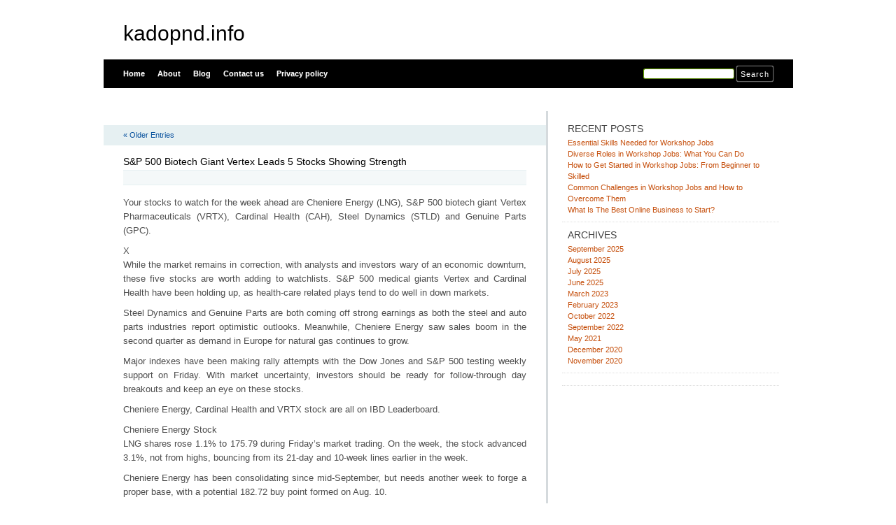

--- FILE ---
content_type: text/html; charset=UTF-8
request_url: http://kadopnd.info/tag/offices/
body_size: 17701
content:
<html xmlns="http://www.w3.org/1999/xhtml" dir="ltr" lang="en-US">
<head profile="http://gmpg.org/xfn/11">
<meta http-equiv="X-UA-Compatible" content="IE=8" />
<meta http-equiv="Content-Type" content="text/html; charset=UTF-8" />

<title>offices &raquo;  kadopnd.info</title>

<link rel="stylesheet" href="http://kadopnd.info/wp-content/themes/tmp/style.css" type="text/css" media="all" />
<!--[if IE 6]>
<link rel="stylesheet" href="http://kadopnd.info/wp-content/themes/tmp/ie6.css" type="text/css" />
<![endif]-->

<meta name="robots" content="index,follow" />
<link rel="pingback" href="http://kadopnd.info/xmlrpc.php" />
<link rel="shortcut icon" href="http://kadopnd.info/wp-content/themes/tmp/favicon.ico" type="image/x-icon" />


<link rel="alternate" type="application/rss+xml" title="kadopnd.info &raquo; offices Tag Feed" href="http://kadopnd.info/tag/offices/feed/" />
<link rel="EditURI" type="application/rsd+xml" title="RSD" href="http://kadopnd.info/xmlrpc.php?rsd" />
<link rel="wlwmanifest" type="application/wlwmanifest+xml" href="http://kadopnd.info/wp-includes/wlwmanifest.xml" /> 
<link rel='index' title='kadopnd.info' href='http://kadopnd.info/' />
<meta name="generator" content="WordPress 3.1.3" />
</head>
<body id="home">


<div id="header" class="clearfix">



	<div id="branding">
		<h1 id="logo"><a href="http://kadopnd.info/" title="kadopnd.info">kadopnd.info</a></h1>
		<div class="description">
		      		</div>
	</div>
	<div id="nav" class="clearfix">
		<div id="nav-search">
			<form role="search" method="get" id="searchform" action="http://kadopnd.info/" >
	<div><label class="screen-reader-text" for="s">Search for:</label>
	<input type="text" value="" name="s" id="s" />
	<input type="submit" id="searchsubmit" value="Search" />
	</div>
	</form>		</div>
		<ul id="menu">
  		<li class="page-item-home "><a href="http://kadopnd.info/">Home</a></li>
  		<li class="page_item page-item-6"><a href="http://kadopnd.info/about/" title="About">About</a></li><li class="page_item page-item-10"><a href="http://kadopnd.info/blog/" title="Blog">Blog</a></li><li class="page_item page-item-8"><a href="http://kadopnd.info/contact/" title="Contact us">Contact us</a></li><li class="page_item page-item-21"><a href="http://kadopnd.info/privacy-policy/" title="Privacy policy">Privacy policy</a></li>		</ul>
    <div id="submenu-bg">    
          </div>
	</div>

</div>


<div id="main" class="clearfix">
	<div id="container">
		<div id="content">

		
 	   	  

		<div class="navigation clearfix">
			<div class="alignleft"><a href="http://kadopnd.info/tag/offices/page/2/" >&laquo; Older Entries</a></div>
			<div class="alignright"></div>
		</div>

				<div class="post-38 post type-post status-publish format-standard hentry category-uncategorized">
			<h2 id="post-38"><a href="http://kadopnd.info/sp-500-biotech-giant-vertex-leads-5-stocks-showing-strength/" rel="bookmark" title="Permanent Link to S&amp;P 500 Biotech Giant Vertex Leads 5 Stocks Showing Strength">S&#038;P 500 Biotech Giant Vertex Leads 5 Stocks Showing Strength</a></h2>
			<small class="meta"></small>

			<div class="entry">
				<p>Your stocks to watch for the week ahead are Cheniere Energy (LNG), S&#038;P 500 biotech giant Vertex Pharmaceuticals (VRTX), Cardinal Health (CAH), Steel Dynamics (STLD) and Genuine Parts (GPC).</p>
<p>X<br />
While the market remains in correction, with analysts and investors wary of an economic downturn, these five stocks are worth adding to watchlists. S&#038;P 500 medical giants Vertex and Cardinal Health have been holding up, as health-care related plays tend to do well in down markets.</p>
<p>Steel Dynamics and Genuine Parts are both coming off strong earnings as both the steel and auto parts industries report optimistic outlooks. Meanwhile, Cheniere Energy saw sales boom in the second quarter as demand in Europe for natural gas continues to grow.</p>
<p>Major indexes have been making rally attempts with the Dow Jones and S&#038;P 500 testing weekly support on Friday. With market uncertainty, investors should be ready for follow-through day breakouts and keep an eye on these stocks.</p>
<p>Cheniere Energy, Cardinal Health and VRTX stock are all on IBD Leaderboard.</p>
<p>Cheniere Energy Stock<br />
LNG shares  rose 1.1% to 175.79 during Friday&#8217;s market trading. On the week, the stock advanced 3.1%, not from highs, bouncing from its 21-day and 10-week lines earlier in the week.</p>
<p>Cheniere Energy has been consolidating since mid-September, but needs another week to forge a proper base, with a potential 182.72  buy point formed on Aug. 10.</p>
<p>Houston-based Cheniere Energy was IBD Stock Of The Day on Thursday, as the largest U.S. producer of liquefied natural gas eyes strong demand in Europe.</p>
<p>Even though natural gas prices are plunging in the U.S. and Europe, investors still see strong LNG demand for Cheniere and others.</p>
<p>The U.K. government confirmed last week that it is in talks for an LNG purchase agreement with a number of companies, including Cheniere.</p>
<p>In the first half of 2021, less than 40% of Cheniere&#8217;s cargoes of LNG landed in Europe. That jumped to more than 70% through this year&#8217;s second quarter, even as the company ramped up new export capacity. The urgency of Europe&#8217;s natural gas shortage only intensified last month. That is when an explosion disabled the Nord Stream 1 pipeline from Russia that had once supplied 40% of the European Union&#8217;s natural gas.</p>
<p>In Q2, sales increased 165% to $8 billion and LNG earned $2.90 per share, up from a net loss of $1.30 per share in Q2 2021. The company will report Q3 earnings Nov. 3, with investors seeing booming profits for the next few quarters.</p>
<p>Cheniere Energy has a Composite Rating of 84. It has a 98 Relative Strength Rating, an exclusive IBD Stock Checkup gauge for share price movement with a 1 to 99 score. The rating shows how a stock&#8217;s performance over the last 52 weeks holds up against all the other stocks in IBD&#8217;s database. The EPS rating is 41.</p>
<p>Vertex Stock<br />
VRTX stock jumped 3.4% to 300 on Friday, rebounding from a test of its 50-day moving average. Shares climbed 2.2% for the week. Vertex stock has formed a tight flat base with an official buy point of 306.05, according to MarketSmith analysis.</p>
<p>The stock has remained consistent over recent weeks, while the relative strength line has trended higher. The RS line tracks a stock&#8217;s performance vs. the S&#038;P 500 index.</p>
<p>Vertex Q3 earnings are on due Oct. 27. Analysts see EPS edging up 1% to $3.61 per share with sales increasing 16% to $2.2 billion, according to FactSet.</p>
<p>The Boston-based global biotech company dominates the cystic fibrosis treatment market. Vertex also has other products in late-stage clinical development that target sickle cell disease, Type 1 diabetes and certain genetically caused kidney diseases. That includes a gene-editing partnership with Crispr Therapeutics (CRSP).</p>
<p>In early August, Vertex reported better-than-expected second-quarter results and raised full-year sales targets.</p>
<p>S&#038;P 500 stock Vertex ranks second in the Medical-Biomed/Biotech industry group. VRTX has a 99 Composite Rating. Its Relative Strength Rating is 94 and its EPS Rating is 99.</p>
<p>CRISPR Stocks: Will Concerns Over Risk Inhibit Gene-Editing Cures?</p>
<p>Cardinal Health Stock<br />
CAH stock advanced 3.2% to 73.03 Friday, clearing a 71.22 buy point from a shallow cup-with-handle base and hitting a record high. But volume was light on the breakout. CAH stock leapt 7.3% for the week.</p>
<p>Cardinal Health stock&#8217;s relative strength line has also been trending up for months.</p>
<p>The cup-with-handle base is part of a base-on-base pattern, forming just above a cup base cleared on Aug. 11.</p>
<p>Cardinal Health, based in Dublin, Ohio, offers a wide assortment of health care services and medical supplies to hospitals, labs, pharmacies and long-term care facilities. The company reports that it serves around 90% of hospitals and 60,000 pharmacies in the U.S.</p>
<p>S&#038;P 500 stock Cardinal Health will report Q1 2023 earnings on Nov. 4. Analysts forecast earnings falling 26% to 96 cents per share. Sales are expected to increase 10% to $48.3 billion, according to FactSet.</p>
<p>Cardinal Health stock ranks first in the Medical-Wholesale Drug/Supplies industry group, ahead of McKesson (MCK), which is also showing positive action. CAH stock has a 94 Composite Rating out of 99. It has a 97 Relative Strength Rating and an EPS rating of 73.</p>
<p>Steel Dynamics Stock<br />
STLD shares shot up 8.5% to 92.92 on Friday and soared 19% on the week, coming off a Steel Dynamics earnings beat Wednesday night.</p>
<p>Shares blasted above an 88.72 consolidation buy point Friday after clearing a trendline Thursday. STLD stock is 17% above its 50-day line, definitely extended from that key average.</p>
<p>Steel Dynamics&#8217; latest consolidation could be seen as part of a larger base going back six months.</p>
<p>Steel Dynamics topped Q3 earnings views with EPS rising 10% to $5.46 while revenue grew 11% to $5.65 billion. The steel producer&#8217;s outlook is optimistic despite weaker flat rolled steel pricing. STLD reports its order activity and backlogs remain solid.</p>
<p>The Fort Wayne, Indiana-based company is among the largest producers of carbon steel products in the U.S. It engages in metal recycling operations along with steel fabrication and produces myriad steel products.</p>
<p>How Millett Grew Steel Dynamics From A Three Employee Business</p>
<p>STLD stock ranks first in the Steel-Producers industry group. STLD stock has a 96 Composite Rating out of 99. It has a 90 Relative Strength Rating, an exclusive IBD Stock Checkup gauge for share-price movement that tops at 99. The rating shows how a stock&#8217;s performance over the last 52 weeks holds up against all the other stocks in IBD&#8217;s database. The EPS rating is 98.</p>
<p>Genuine Parts Stock<br />
GPC stock gained 2.8% to 162.35 Friday after the company topped earnings views with its Q3 results on Thursday. For the week GPC advanced 5.1% as the stock held its 50-day line and is in a flat base.</p>
<p>GPC has an official 165.09 flat-base buy point after a three-week rally, according to MarketSmith analysis.</p>
<p>The relative strength line for Genuine Parts stock has rallied sharply to highs over the past several months.</p>
<p>On Thursday, the Atlanta-based auto parts company raised its full-year guidance on growth across its automotive and industrial sales.</p>
<p>Genuine Parts earnings per share advanced 19% to $2.23 and revenue grew 18% to $5.675 billion in Q3.  GPC&#8217;s full-year guidance is now calling for EPS of $8.05-$8.15, up from $7.80-$7.95. The company now forecasts revenue growth of 15%-16%, up from the earlier 12%-14%.</p>
<p>During the Covid pandemic, supply chain constraints caused a major upheaval in the auto industry, sending prices for new and used cars to record levels. This has made consumers more likely to hang on to their existing vehicles for longer, driving mileage higher and boosting demand for auto replacement parts.</p>
<p>Fellow auto stocks O&#8217;Reilly Auto Parts (ORLY) and AutoZone (AZO) have also rallied near buy points amid the struggling market. O&#8217;Reilly reports on Oct. 26.</p>
<p>IBD ranks Genuine Parts first in the Retail/Wholesale-Auto Parts industry group. GPC stock has a 96 Composite Rating. Its Relative Strength Rating is 94 and it has an EPS Rating of 89.</p>
<div class="mads-block"></div>			</div>

			<div class="postmetadata clearfix">

			        </div>
		</div>

				<div class="post-60 post type-post status-publish format-standard hentry category-uncategorized">
			<h2 id="post-60"><a href="http://kadopnd.info/stuck-in-a-rut-enjoy-these-home-improvement-ideas/" rel="bookmark" title="Permanent Link to Stuck In A Rut &#8211; Enjoy These Home Improvement Ideas">Stuck In A Rut &#8211; Enjoy These Home Improvement Ideas</a></h2>
			<small class="meta"></small>

			<div class="entry">
				<p>				Well, you&#8217;ve decided to improve your home. Good for you! However, there is so much information that you may not have a clue where to begin. Don&#8217;t worry, home improvement tips are here! Listed below are some tips that will help you get started and organized so that you can become a home improvement expert.New wallpaper can transform a room. Before you add wallpaper, you need to find out what type of wall is under the existing wallpaper. Usually walls are either drywall or plaster smoothed over lath. You can figure out what kind of wall you are dealing with by feeling the wall, plaster is harder, smoother, and colder than drywall. You can also try tapping the wall, drywall sounds hollow while plaster does not.If you are looking for home improvement, don&#8217;t forget the outside areas of your home too. If you love fish, you may want to consider putting in a Koi pond. They look beautiful, and they can be customized to match the look of your backyard or be made the focal point.If you have a small bathroom and not enough space to store your items, you can easily create some space yourself. Buy some wooden shelves and install them on your bathroom wall. Display your lotions, perfumes and other beauty items on the shelves as well as your smaller towels or toilet paper rolls. This will not only give your bathroom a decorative boost, it will also organize it.Before beginning a home improvement project, make a list of the actions you think will need to be taken from start to finish. Obtain a second opinion from a trusted source to see if there are any steps you missed or anything you didn&#8217;t take into account. Plan to set aside plenty of time for your project, as it might take longer than expected.The shingles on your roof will at some point need to be replaced. As asphalt shingles get older, they start to lose the bound granules and curl up on the corners of the sheets. If you are experiencing leaks that have gone through the ceiling, then it is definitely time to lay down a new roof. Otherwise, if your roof has lost several shingles, this is a less drastic but firm indication that it&#8217;s time to replace the roof.When you are getting ready to deep clean your deck, make sure you have all of your materials ready before hand. Some of the things you will need to get together are a pressure washer, a nice sturdy scrub brush, commercial deck cleaner, a hose, and a hefty broom you can use outdoors.Before beginning home improvements apply for the appropriate building permits. Any home improvement that involves plumbing, electricity, or structural changes can require a permit. Check your local laws. If you proceed without a permit then you can be fined or it could make the house harder to sell in the future.When it comes to home improvement, be sure that you are not causing your home to awkwardly stand out from the rest of the neighborhood. This will ensure you will be able to resell it and also, that you will not receive scorn from your neighbors. Be creative, but try to lean toward conservative with colors. With additions, keep your the total size of your home somewhat near that of your neighbors.If you live in an older home with a wooden floor that is beyond sanding and staining, add a few coats of oil-based paint over the planks. Choose a paint that is intended for outdoor use on decks or porches; this ensures that it will be able to withstand the occasional wet spill and light traffic. It can also hold you over until you have the resources to replace the floor altogether.If you want to make your house shine then look to the curb appeal. First impressions are important with people, and they are just as important to your home. Consider repainting if your color is fading or is dated, and choose colors and other details that fit into the era of your house.You should feel better after reading those tips when it comes to home improvement. That was a lot to think and read through, but at least you should have an idea of what to do and where to begin with improving your home safer and smarter. In addition, you can always come back to this list.			</p>
			</div>

			<div class="postmetadata clearfix">

			        </div>
		</div>

				<div class="post-23 post type-post status-publish format-standard hentry category-uncategorized tag-auto-loans tag-capitalize tag-commercial-loans tag-currency tag-loans tag-payday-loans tag-personal-finance">
			<h2 id="post-23"><a href="http://kadopnd.info/finance-credit-investments-economical-categories/" rel="bookmark" title="Permanent Link to Finance, Credit, Investments &#8211; Economical Categories">Finance, Credit, Investments &#8211; Economical Categories</a></h2>
			<small class="meta"></small>

			<div class="entry">
				<p>Scientific works in the theories of finances and credit, according to the specification of the research object, are characterized to be many-sided and many-leveled.</p>
<p>The definition of totality of the economical relations formed in the process of formation, distribution and usage of finances, as money sources is widely spread. For example, in &#8220;the general theory of finances&#8221; there are two definitions of finances:</p>
<p>1) &#8220;&#8230;Finances reflect economical relations, formation of the funds of money sources, in the process of distribution and redistribution of national receipts according to the distribution and usage&#8221;. This definition is given relatively to the conditions of Capitalism, when cash-commodity relations gain universal character;</p>
<p>2) &#8220;Finances represent the formation of centralized ad decentralized money sources, economical relations relatively with the distribution and usage, which serve for fulfillment of the state functions and obligations and also provision of the conditions of the widened further production&#8221;. This definition is brought without showing the environment of its action. We share partly such explanation of finances and think expedient to make some specification.</p>
<p>First, finances overcome the bounds of distribution and redistribution service of the national income, though it is a basic foundation of finances. Also, formation and usage of the depreciation fund which is the part of financial domain, belongs not to the distribution and redistribution of the national income (of newly formed value during a year), but to the distribution of already developed value.</p>
<p>This latest first appears to be a part of value of main industrial funds, later it is moved to the cost price of a ready product (that is to the value too) and after its realization, and it is set the depression fund. Its source is taken into account before hand as a depression kind in the consistence of the ready products cost price.</p>
<p>Second, main goal of finances is much wider then &#8220;fulfillment of the state functions and obligations and provision of conditions for the widened further production&#8221;. Finances exist on the state level and also on the manufactures and branches&#8217; level too, and in such conditions, when the most part of the manufactures are not state.</p>
<p>V. M. Rodionova has a different position about this subject: &#8220;real formation of the financial resources begins on the stage of distribution, when the value is realized and concrete economical forms of the realized value are separated from the consistence of the profit&#8221;. V. M. Rodionova makes an accent of finances, as distributing relations, when D. S. Moliakov underlines industrial foundation of finances. Though both of them give quite substantiate discussion of finances, as a system of formation, distribution and usage of the funds of money sources, that comes out of the following definition of the finances: &#8220;financial cash relations, which forms in the process of distribution and redistribution of the partial value of the national wealth and total social product, is related with the subjects of the economy and formation and usage of the state cash incomes and savings in the widened further production, in the material stimulation of the workers for satisfaction of the society social and other requests&#8221;.</p>
<p>In the manuals of the political economy we meet with the following definitions of finances:<br />
&#8220;Finances of the socialistic state represent economical (cash) relations, with the help of which, in the way of planned distribution of the incomes and savings the funds of money sources of the state and socialistic manufactures are formed for guaranteeing the growth of the production, rising the material and cultural level of the people and for satisfying other general society requests&#8221;.<br />
&#8220;The system of creation and usage of necessary funds of cash resources for guarantying socialistic widened further production represent exactly the finances of the socialistic society. And the totality of economical relations arisen between state, manufactures and organizations, branches, regions and separate citizen according to the movement of cash funds make financial relations&#8221;.<br />
As we&#8217;ve seen, definitions of finances made by financiers and political economists do not differ greatly.<br />
In every discussed position there are:</p>
<p>1) expression of essence and phenomenon in the definition of finances;</p>
<p>2) the definition of finances, as the system of the creation and usage of funds of cash sources on the level of phenomenon.</p>
<p>3) Distribution of finances as social product and the value of national income, definition of the distributions planned character, main goals of the economy and economical relations, for servicing of which it is used.</p>
<p>If refuse the preposition &#8220;socialistic&#8221; in the definition of finances, we may say, that it still keeps actuality. We meet with such traditional definitions of finances, without an adjective &#8220;socialistic&#8221;, in the modern economical literature. We may give such an elucidation: &#8220;finances represent cash resources of production and usage, also cash relations appeared in the process of distributing values of formed economical product and national wealth for formation and further production of the cash incomes and savings of the economical subjects and state, rewarding of the workers and satisfaction of the social requests&#8221;. in this elucidation of finances like D. S. Moliakov and V. M. Rodionov&#8217;s definitions, following the traditional inheritance, we meet with the widening of the financial foundation. They concern &#8220;distribution and redistribution of the value of created economical product, also the partial distribution of the value of national wealth&#8221;. This latest is very actual, relatively to the process of privatization and the transition to privacy and is periodically used in practice in different countries, for example, Great Britain and France.</p>
<p>&#8220;Finances &#8211; are cash sources, financial resources, their creation and movement, distribution and redistribution, usage, also economical relations, which are conditioned by intercalculations between the economical subjects, movement of cash sources, money circulation and usage&#8221;.<br />
&#8220;Finances are the system of economical relations, which are connected with firm creation, distribution and usage of financial resources&#8221;.</p>
<p>We meet with absolutely innovational definitions of finances in Z. Body and R. Merton&#8217;s basis manuals. &#8220;Finance &#8211; it is the science about how the people lead spending `the deficit cash resources and incomes in the definite period of time. The financial decisions are characterized by the expenses and incomes which are 1) separated in time, and 2) as a rule, it is impossible to take them into account beforehand neither by those who get decisions nor any other person&#8221; . &#8220;Financial theory consists of numbers of the conceptions&#8230; which learns systematically the subjects of distribution of the cash resources relatively to the time factor; it also considers quantitative models, with the help of which the estimation, putting into practice and realization of the alternative variants of every financial decisions take place&#8221; .</p>
<p>These basic conceptions and quantitative models are used at every level of getting financial decisions, but in the latest definition of finances, we meet with the following doctrine of the financial foundation: main function of the finances is in the satisfaction of the people&#8217;s requests; the subjects of economical activities of any kind (firms, also state organs of every level) are directed towards fulfilling this basic function.</p>
<p>For the goals of our monograph, it is important to compare well-known definitions about finances, credit and investment, to decide how and how much it is possible to integrate the finances, investments and credit into the one total part.</p>
<p>Some researcher thing that credit is the consisting part of finances, if it is discussed from the position of essence and category. The other, more numerous group proves, that an economical category of credit exists parallel to the economical category of finances, by which it underlines impossibility of the credit&#8217;s existence in the consistence of finances.</p>
<p>N. K. Kuchukova underlined the independence of the category of credit and notes that it is only its &#8220;characteristic feature the turned movement of the value, which is not related with transmission of the loan opportunities together with the owners&#8217; rights&#8221;.</p>
<p>N. D. Barkovski replies that functioning of money created an economical basis for apportioning finances and credit as an independent category and gave rise to the credit and financial relations. He noticed the Gnoseological roots of science in money and credit, as the science about finances has business with the research of such economical relations, which lean upon cash flow and credit.<br />
Let&#8217;s discuss the most spread definitions of credit. in the modern publications credit appeared to be &#8220;luckier&#8221;, then finances. For example, we meet with the following definition of credit in the finance-economical dictionary: &#8220;credit is the loan in the form of cash and commodity with the conditions of returning, usually, by paying percent. Credit represents a form of movement of the loan capital and expresses economical relations between the creditor and borrower&#8221;.</p>
<p>This is the traditional definition of credit. In the earlier dictionary of the economy we read: &#8220;credit is the system of economical relations, which is formed while the transmission of cash and material means into the temporal usage, as a rule under the conditions of returning and paying percent&#8221;.<br />
In the manual of the political economy published under reduction of V. A. Medvedev the following definition is given: &#8220;credit, as an economical category, expresses the created relations between the society, labour collective and workers during formation and usage of the loan funds, under the terms of paying present and returning, during transmission of sources for the temporal usage and accumulation&#8221;.</p>
<p>Credit is discussed in the following way in the earlier education-methodological manuals of political economy: &#8220;credit is the system of money relations, which is created in the process of using and mobilization of temporarily free cash means of the state budget, unions, manufactures, organizations and population. Credit has an objective character. It is used for providing widened further production of the state and other needs. Credit differs from finances by the returning character, while financing of manufactures and organizations by the state is fulfilled without this condition&#8221;.</p>
<p>We meet with the following definition if &#8220;the course of economy&#8221;: &#8220;credit is an economical category, which represents relations, while the separate industrial organizations or persons transmit money means to each-other for temporal usage under the conditions of returning. Creation of credit is conditioned by a historical process of fulfilling the economical and money relations, the form of which is the money relation&#8221;.</p>
<p>Following scientists give slightly different definitions of credit:<br />
&#8220;Credit &#8211; is a loan in the form of money or commodity, which is given to the borrower by a creditor under the conditions of returning and paying the percentage rate by the borrower&#8221;.<br />
Credit is giving the temporally free money sources or commodity as a debt for the defined terms by the price of fixed percentage. Thus, a credit is the loan in the form of money or commodity. In the process of this loan&#8217;s movement, a definite relations are formed between a creditor (the loan is given by a juridical of physical person, who gives certain cash as a debt) and the debtor.<br />
Combining every definition named above, we come to an idea, that credit is giving money capital of commodity as a debt, for certain terms and material provision under the price of firm percentage rate. It expresses definite economical relations between the participants of the process of capital formation. Necessity of the credit relations is conditioned, from one side, by gathering solid quantity of temporarily free money sources, and from the second side, existence of requests of them.</p>
<p>Though, at the same time we must distinguish two resembling concepts: loan and credit. Loan is characterized by:</p>
<p>o Here, the discussion may touch upon transmission of money and also things form one side (loaner) to another (borrower): a)under the owning of the borrower and, at the same time, b) under the conditions of returning same amount or same quantity and quality of the things;</p>
<p>o The loaning of money may bear no interest;</p>
<p>o Any person may take part in it.<br />
With the difference with loan, credit, which is somehow a private occasion of the loan, represents:</p>
<p>o One side (loaner) gives to the second one (borrower) only money, and _ for temporal usage;</p>
<p>o It may not bear no interest (if the assignment doesn&#8217;t foresee something);</p>
<p>o In it creditor is not any person, but a credit organization (at the first place, banks).<br />
So, a credit is the bank credit. To our mind, it is not correct to use &#8220;credit&#8221; and &#8220;loan&#8221; as the synonyms.<br />
Banking crediting is the union of relations between bank (as a creditor) and its borrower. These relations touch upon:</p>
<p>a) Giving a certain amount of money to the borrower for definite purpose (though, we meet with the so-called free credits, aims and objects of crediting are not appointed in the assignment);</p>
<p>b) Its opportune returning;</p>
<p>c) Getting percentage rate from the borrower for using the sources under his/her disposal.<br />
The essential foundation of the credit essence and its important element is existence of trust between the two sides (in Latin &#8220;credo&#8221;, from which comes the word &#8220;credit&#8221;, means &#8220;trust&#8221;).<br />
From the position of circulation of money forms (in the abstraction, historical process of formation economical relations and social budget and banking systems expressed by them) comparing different definitions of finances and credit, the paradox conclusion appears: credit is the private occasion of finances. And truly, from the position of movement of the money forms, finances represent the process of formation and usage of the funds of cash means. Very often such movements are fulfilled without returning, but sometimes, it is possible to give loans from the budget for the investment projects of other needs. Also, when a manufacture or corporations use their cash funds and we mean the finances of industrial subject, such usage may be realized as inside the manufacture or corporation (there is no subject about returning or not returning of the usage), so gratis under conditions of returning. This latest is called commercial form because of transmitting the sources to others, but even in this occasion, it is the element of financial system of the manufacture and corporation.</p>
<p>From the point of cash means movement, main character of credit is the process of formation and usage of the funds of cash means under the conditions of returning and, as a rule, taking the value-percentage. If gating the credit value doesn&#8217;t take place (even in the exceptional occasions), according to the movement form, credit becomes a private occasion of finances, as from the net financial funds (consequently from the state budget) the loans which bear no interests may be used. If gating credit value takes place, by the appearance form, credit is discussed to be financial modification.</p>
<p>From the historical point of view, finances (especially in the sort of the state budget) and credit (beginning with usury, later commercial and banking) were developing differently for considering credit to be the part of finances. Though, from the genetic-historical point of view, previous loaners, before giving loan, needed gathering the permanent capital not returning, that is the net financial foundation. The banks analogously needed concentration of the important own capital for influxing the consumers&#8217; means and for getting higher percentage rate under the conditions of returning. Herewith, exactly on the financial basis, in the sort of financial fund (which later partially becomes loan fund) part of the bank capital appears to be the reservation (insurance) part of the fund, which by nature is financial and not loan. So notwithstanding the essential distinctions between finances and credit form the genetic-historical point of view, credit appears to be formed from finances and represent their modification.</p>
<p>From the essential position of expressing economical relations of finances and credit, we meet with cardinal distinctions between these two categories. Which mostly expressed by the distinction of the movement forms notwithstanding they are returnable or not. Finances express relations in the aspects of distribution and redistribution of social product and part of the national wealth. Credit expresses distribution of the appropriate value only in the section of percentage given for loan, while according to the loan itself, a only a temporal distribution of money sources takes place.<br />
Herewith, there is a lot of common between the finances and credit as from the essential point of view, so according to the form of movement. At the same time, there is a significant distinction between finances and credit as in the essence, so in the form too. According to this, there must be a kind of generally economical category, which will consider finances and credit as a total unity, and in the bounds of this category itself, the separation of the specific essence of the finances and credit would take place.</p>
<p>Funding of the cash means is common to the researched economical categories. It takes place in any separate system of finances and credit, which have been touched upon during the analyses of defining finances and credit. Word combination &#8220;funding of the cash sources (fund formation)&#8221; reflects and defines exactly essence and form of economical category of more general character, those of finances and credit categories. Though in the in economical texts and practice, it is very uncomfortable to use a termini, which consists of three words. Also, &#8220;unloading&#8221; with an information hardens greatly its influxing into the circulation even in the conditions of its strict substantiation and thoroughness.<br />
In the discussing context we consider:</p>
<p>1) wide and narrow understanding of economical category of the finances;</p>
<p>2) discussing finances in narrow understanding under general traditional meaning;</p>
<p>3) discussing finances, as funding of the cash means, in wide understanding, which concerns finances &#8211; in narrow meaning and credit &#8211; in complete meaning.<br />
Termini &#8220;funding&#8221; and its equivalent &#8220;fund formation&#8221; are used by us as the purposeful structuring of cash means, which is based on two poles &#8211; accumulation of money sources (gathering) and its usage for definite purpose in the way of financing and crediting.<br />
We have established a new termini &#8211; &#8220;finance-investment sphere&#8221; (FIS). Analyses about interrelation of finances and credit made by us give us an opportunity of proving, that in the given termini, the word &#8220;financial&#8221; is used with the meaning of funding cash sources, its purposeful structuring. In this process we consider at the same time financial, credit and investments&#8217; economical categories.</p>
<p>Let&#8217;s sum up middle results of discussing new concept &#8211; &#8220;finance-investment sphere&#8221; and discuss its investment consisting parts.</p>
<p>The concept &#8220;investments&#8221; was brought into the native economical science from the West. In the Soviet economical science they for a long time used in the place &#8220;investments&#8221; the termini &#8220;capital placement&#8221;, which expressed the usage of the industrial factors in the sphere of real industrial activities during realization of capital projects. From one glance, this termini in its concept is identical to the &#8220;investments&#8221;, consequently it is possible to use them as synonyms. Though the termini &#8220;investments&#8221; and &#8220;investing&#8221; have the advantage towards the termini &#8220;capital placement&#8221; from linguistic and philological points of view, because they are expressed with one word. This is not only economical and comfortable in the process of working with the termini &#8220;investment&#8221; itself, but also it gives an opportunity of termini formation. More concretely: &#8220;investment process&#8221;, &#8220;investment domain&#8221;, &#8220;finance-investment sphere&#8221; &#8211; all these termini are much more acceptable.<br />
Changing native economical termini with foreign ones is purposeful, if it really matters (by keeping parallel usage of the native termini for the inheritance). Though we must not change native economical termini into foreign ones all together, when by ordinal traditional language easy to explain private and narrow concrete processes and elements get their own termini. The &#8220;movement&#8221; of these termini is approved in the narrow professional bounds, but their &#8220;spitting out&#8221; into the economical science may turn economical language into the tangled slang.</p>
<p>Let&#8217;s discuss termini &#8211; &#8220;investment&#8221; and &#8220;capital placement&#8217;s&#8221; usage in the economical literature.<br />
Investments are placement of funds into the main and circulation capital for the purpose of getting profit. &#8220;Investments in material assets &#8211; are the placements of funds into the mobile and real estate (land, buildings, furniture and so on). Investments in financial assets are the placements of funds into the securities bank accounts and other financial instruments&#8221;.</p>
<p>We don&#8217;t meet with the termini &#8220;investments&#8221; in the earlier economical dictionary, but we meet the combined termini &#8220;investment policy&#8221; &#8211; the union of the industrial decisions, which guarantee main directions of the capital investments, the activities of their concentration in the determinant suburbs, on which the reaching of planned rates of development of the society production is depended, balancing and effectiveness, getting more and more production and profit of the national income for every lost Ruble&#8221;. For today, in the most actual definitions, the capital investments are bounded only by financial means, when not only financial, but also the investment of natural, material-technical and informational resources takes place. Labour resources take an actual place in the investment process. They themselves fulfill this or that investment process.</p>
<p>A positive side of the discussed definitions is that they connect investment policy and capital placements (investments):</p>
<p>- economical development according to the key directions to the concentration;</p>
<p>- providing high rates of economical growth;</p>
<p>- raising an economical effectiveness, which is expressed:</p>
<p>a) by growing the throw off of the production and national income for every lost Ruble;</p>
<p>b) by fulfilling the branch structure of the investments;</p>
<p>c) by improving their technological structure;</p>
<p>d) by optimization of their further production structure.</p>
<p>Compared with such definition of the investments (capital placement) the definition of investments in the dictionary attaching the &#8220;Economics&#8221; seems to be unimproved: &#8220;investments &#8211; the expenses of gathering production and industrial means and increasing material reserve&#8221;. In this definition current expenses (production expenses) are mixed with the investment (capital) expense. Also, not the investment expenses but (though the investments are followed by the appropriate expenses) exactly advancing. It differs from the expenses by that the means (means) are put by returning the advanced values, also, under the conditions of growth, to which the concept-advanced capital is corresponding. the advancing may be realized in the money, natural-material and informational forms.</p>
<p>Except the termini &#8220;investments&#8221;, there are two more termini related with the investment. They are shown below.</p>
<p>&#8220;Human capital investment&#8221; &#8211; any activity provided for rising the workers labour productivity (in the way of growing their qualification and developing their abilities); at the expenses of improving the workers&#8217; education, health and raising the mobility of the working forces&#8221;. It is very useful to use the mentioned termini, though it needs one correction: the human capital investments do not concern only workers, but also the servants, representatives of every kind of labour.<br />
&#8220;Investment commodity, capital goods &#8211; a capital.&#8221;</p>
<p>In the official manuals of political economy of the reformation time the capital investments are discussed as &#8220;expenses for creating new main funds and widening, reconstruction and renewing the active ones&#8221;. In this definition the investments (capital placements) during separation of the forms (types) of further production of the main funds are bounded only by main funds (without increases of the circulation funds and insurance reserves):</p>
<p>a) creating new ones;</p>
<p>b) widening;</p>
<p>c) reconstruction;</p>
<p>d) renewing.</p>
<p>Also, the concept of the industrial gathering appears, at the expenses of widening of basic, circulation funds and also insurance reserves takes place&#8221;.</p>
<p>You&#8217;ll meet below the definitions of investments from &#8220;the course of economy&#8221;: the investments are called &#8220;placements of fund into the basic capital (basic means of production), reserves, also other economical objects and processes, which request long-termed influxing of material and cash means. &#8220;According to the division of capital into physical and money forms, the investments too must be divided into material and cash investments&#8221;.</p>
<p>They apportion investment commodity, to which belong industrial and nonindustrial building objects, vehicles purposed for changing or widened technical park and the furniture, increasing reserves and others.</p>
<p>&#8220;They call the total investments of production an investment product, which is directed towards keeping and increasing the basic capital (basic means) and reserve. Total investments consist of two parts. One of them is called the depreciation; it represents important investment resources for compensation of renewal till the level of before industrial usage, wearing out and repairing of the basic means. Second consisting part of the total investments is represented by net investments &#8211; capital investments for the purpose of increasing basic means&#8221;. Depreciation is not a compensation resource of wearing the basic funds out, but it is the purposeful financial source of such resources.<br />
Human capital investment is &#8220;a specific kind of investments, mostly in education and health protection&#8221;.</p>
<p>&#8220;Real investments are the investments in the economical branches and also, they are kinds of economical activities, which provide influxing the increases of real capital, that is increasing material values of the industrial means&#8221;. We can agree with such definition with one specification that material and nonmaterial values too belong to the real capital (wealth), consequently science-researching experimental-construction results, various information, education of he workers and others. Such service as organization of the excitable games, also the service of redistribution social wealth from one private person to another (except charity).</p>
<p>&#8220;Financial investments represent placement of funds into the shares, obligations, promissory notes, other securities and instruments. Such investments, of course, do not give increases of the real material capital, but they help getting profit, consequently at the expenses of changing the course of the securities in the time of speculation, or distinguishing the course in different places of sell and purchasing&#8221;. We share wholly such definition, hence it follows that financial investments (if it is not followed by real investments as a result) do not increase real material wealth and real nonmaterial wealth. According to this context, the expression below is very important: &#8220;we must distinguish financial investments, which represent placement of the funds in the ways of selling and purchasing the securities for the purpose of getting profit and financial investments, which become cash and real, moved to real physical capital.&#8221;</p>
<p>In the &#8220;economical course&#8221; quoted before long and short-termed investments are separated. Recognizing the existence of the bounds between them, the authors ascribe short-termed investments to &#8220;one month or more&#8221; investments. If we get such conditioned criteria, that we can call the investments which overcome the terms of some months, long-termed ones, which is very doubtful and we don&#8217;t agree with it. A long-termed character of the fund placement is a significant feature of the investments (short-term doesn&#8217;t combine with the concept of investments). Principally, it would be better to point out quick compensative, middle termed compensative and long-termed compensative investments:</p>
<p>- less then 6 months &#8211; quick compensative;</p>
<p>- from 6 months up to the year and a half &#8211; middle termed compensative;</p>
<p>- more then the year and a half &#8211; long termed compensative.</p>
<p>We stopped at the definition of the investments in the capital work &#8220;economical course&#8221; for the special purpose, as, in it the author tried to discuss the concept of investments systemically and quite completely, herewith the book is published just now.</p>
<p>We&#8217;ll return to the discussion the definition economical category of &#8220;investments&#8221; in different publications in the following chapter. The definitions given here are quite enough for having a notion of the level of lighting up the given category in the economical literature.<br />
What conclusions may be made according the definition of the mentioned economical category in the published works, except the made notions and specifications?</p>
<p>There is quite deeply, concretely and thoroughly defined the concept of &#8220;investments&#8221;, different definitions in the economical literature; but mostly in every works about the investments discussed by us until now, there is not opened the essence of investments as an economical category. In every monograph , even if it has a title investment, as an economical category , there is given only the definition, concept of investments. But, as the Academician Vasil Chantladze explains, &#8220;a concept is a discussion, which proves something about the distinguishing feature of the researched object. A concept out of much essential characteristic features represents only one, and essential in it is only &#8211; definition&#8221;.</p>
<p>But the categories are much wider; it is &#8220;a key, the most fundamental concept of every science&#8221;. Economical categories theoretically represent real, objectively existed productive relations. A category is the defining of occasions of existed characters, connections, relations of the objective world. Generally, any educational process is fulfilled by the categories, which give opportunities for dividing the processes and occasions semantically, for expressing the definitions of a subject and realize their specific peculiarities and economical relations of a material world.<br />
Our goal is exactly to substantiate investments &#8211; as an economical category and also, as a financial category in the narrow understanding.</p>
<p>Here we apply for another manual thesis made by the academician Vasil Chantladze: &#8220;every financial relation is an economical one and every financial category is and economical one, but not every economical relation and economical category is financial relation and financial category&#8221;.<br />
In the process of defining the investments, it is important to take in mind the sides of resources, expenses and incomes, because investment, from one side, is the result of the manufacture&#8217;s activity, and, from another one, &#8211; a part of income, which, in this case, is not used for usage.<br />
Another occasion: it is advisable to discuss investments in two aspects: as a category of reserve and flow, which will reflect exactly the connection between &#8220;placement of funds&#8221; and &#8220;investments&#8221;.</p>
			</div>

			<div class="postmetadata clearfix">

			  <p class="tags">Tags: <a href="http://kadopnd.info/tag/auto-loans/" rel="tag">Auto Loans</a> <a href="http://kadopnd.info/tag/capitalize/" rel="tag">capitalize</a> <a href="http://kadopnd.info/tag/commercial-loans/" rel="tag">Commercial Loans</a> <a href="http://kadopnd.info/tag/currency/" rel="tag">Currency</a> <a href="http://kadopnd.info/tag/loans/" rel="tag">Loans</a> <a href="http://kadopnd.info/tag/payday-loans/" rel="tag">PayDay Loans</a> <a href="http://kadopnd.info/tag/personal-finance/" rel="tag">Personal Finance</a></p>      </div>
		</div>

		
		<div class="pagination navigation clearfix">
		    		  <div class="alignleft"><a href="http://kadopnd.info/tag/offices/page/2/" >&laquo; Older Entries</a></div>
  			<div class="alignright"></div>
		  		</div>		
		
	
		</div><!-- #content -->
	</div><!-- #container -->

<div id="sidebar">
	<ul class="sb-list clearfix">
		<li id="recent-posts-2" class="widget widget_recent_entries">		<div class="sb-title widgettitle">Recent Posts</div>		<ul>
				<li><a href="http://kadopnd.info/essential-skills-needed-for-workshop-jobs/" title="Essential Skills Needed for Workshop Jobs">Essential Skills Needed for Workshop Jobs</a></li>
				<li><a href="http://kadopnd.info/diverse-roles-in-workshop-jobs-what-you-can-do/" title="Diverse Roles in Workshop Jobs: What You Can Do">Diverse Roles in Workshop Jobs: What You Can Do</a></li>
				<li><a href="http://kadopnd.info/how-to-get-started-in-workshop-jobs-from-beginner-to-skilled/" title="How to Get Started in Workshop Jobs: From Beginner to Skilled">How to Get Started in Workshop Jobs: From Beginner to Skilled</a></li>
				<li><a href="http://kadopnd.info/common-challenges-in-workshop-jobs-and-how-to-overcome-them/" title="Common Challenges in Workshop Jobs and How to Overcome Them">Common Challenges in Workshop Jobs and How to Overcome Them</a></li>
				<li><a href="http://kadopnd.info/what-is-the-best-online-business-to-start/" title="What Is The Best Online Business to Start?">What Is The Best Online Business to Start?</a></li>
				</ul>
		</li><li id="archives-3" class="widget widget_archive"><div class="sb-title widgettitle">Archives</div>		<ul>
			<li><a href='http://kadopnd.info/2025/09/' title='September 2025'>September 2025</a></li>
	<li><a href='http://kadopnd.info/2025/08/' title='August 2025'>August 2025</a></li>
	<li><a href='http://kadopnd.info/2025/07/' title='July 2025'>July 2025</a></li>
	<li><a href='http://kadopnd.info/2025/06/' title='June 2025'>June 2025</a></li>
	<li><a href='http://kadopnd.info/2023/03/' title='March 2023'>March 2023</a></li>
	<li><a href='http://kadopnd.info/2023/02/' title='February 2023'>February 2023</a></li>
	<li><a href='http://kadopnd.info/2022/10/' title='October 2022'>October 2022</a></li>
	<li><a href='http://kadopnd.info/2022/09/' title='September 2022'>September 2022</a></li>
	<li><a href='http://kadopnd.info/2021/05/' title='May 2021'>May 2021</a></li>
	<li><a href='http://kadopnd.info/2020/12/' title='December 2020'>December 2020</a></li>
	<li><a href='http://kadopnd.info/2020/11/' title='November 2020'>November 2020</a></li>
		</ul>
</li><li id="execphp-3" class="widget widget_execphp">			<div class="execphpwidget"></div>
		</li>





</div> <!-- #sidebar --><!-- wmm d -->﻿</div> <!-- #main -->


<div id="footer" class="clearfix">
<p class="alignright">
  <a href="#home" class="top-link">Back to Top</a>
</p>

<p>
	&copy; 2026 <a href="http://kadopnd.info/" title="kadopnd.info">kadopnd.info</a> - All rights reserved

</p>

</div>




<script defer src="https://static.cloudflareinsights.com/beacon.min.js/vcd15cbe7772f49c399c6a5babf22c1241717689176015" integrity="sha512-ZpsOmlRQV6y907TI0dKBHq9Md29nnaEIPlkf84rnaERnq6zvWvPUqr2ft8M1aS28oN72PdrCzSjY4U6VaAw1EQ==" data-cf-beacon='{"version":"2024.11.0","token":"ecca27644b8845ceb3cf3c2ccd34e8fd","r":1,"server_timing":{"name":{"cfCacheStatus":true,"cfEdge":true,"cfExtPri":true,"cfL4":true,"cfOrigin":true,"cfSpeedBrain":true},"location_startswith":null}}' crossorigin="anonymous"></script>
</body>
</html>